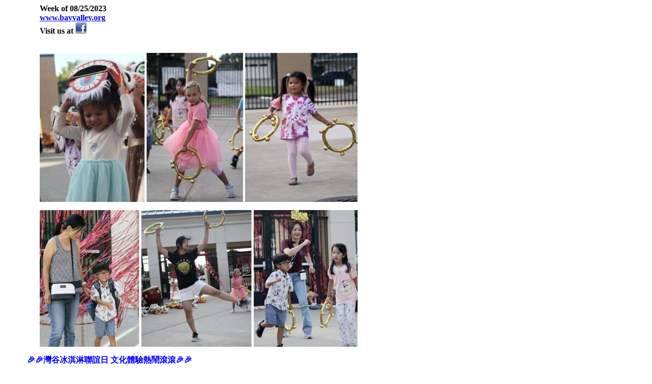

--- FILE ---
content_type: text/html; charset=UTF-8
request_url: http://www.bayvalleychineseschool.org/include/eNews/eNews_wrapper.php?file=082523.txt
body_size: 6088
content:
<!DOCTYPE html PUBLIC "-//W3C//DTD XHTML 1.0 Transitional//EN"                      
         "http://www.w3.org/TR/xhtml1/DTD/xhtml1-transitional.dtd"> 
         
<html xmlns="http://www.w3.org/1999/xhtml"> 

<head>
<meta http-equiv="content-type" content="text/html; charset=utf-8" />
    
<title>eNews</title>

<meta name="keywords" content=" " />
<meta name="description" content="" />
<meta http-equiv="content-language" content="en-US" />
<meta name="date" content="2010-8-26" />
<link rel="stylesheet" media="all" type="text/css" href="../../css/enews.css"/>
</head>


<!-- eNews wrapper for all eNews file on or after 8/27/2010 news file -->


<body>


<div class=section>


<span class="week_date">Week of 08/25/2023</span><br />
<span class="school_link"><a href="http://www.bayvalley.org/">www.bayvalley.org</a></span><br />
<span class="week_date">Visit us at 
<a href="https://www.facebook.com/bayvalleychineseschool/" target="_blank">
<img src= /images/logo_facebook.jpg alt="Facebook" /></a>
</span>

<br />
<br clear=ALL>



<p class="photo">
  <img src= /images/2024/ice_cream_social_01.jpg alt="Ice Cream Social" />
<br clear=ALL>
</p>

<p class="photo">
  <img src= /images/2024/ice_cream_social_02.jpg alt="Ice Cream Social" />
<br clear=ALL>
</p>



<p class="item_para">
<strong><span class="big_blue_text">&#127881;&#127881;&#28771;&#35895;&#20912;&#28103;&#28107;&#32879;&#35516;&#26085; &#25991;&#21270;&#39636;&#39511;&#29105;&#39719;&#28414;&#28414;&#127881;&#127881;</span></strong>
</p>

<p class="item_para">
&#24863;&#35613;&#25152;&#26377;&#39347;&#25588;&#30340;&#25945;&#32887;&#21516;&#20161;, &#23478;&#38263;&#32681;&#24037;, &#25104;&#23601;&#19968;&#22580;&#25991;&#21270;&#30427;&#23476;!<br />
&#28771;&#35895;&#21161;&#25945;&#21733;&#21733;&#22986;&#22986;&#36067;&#21147;&#25366;&#20912;&#28103;&#28107;, &#36067;&#21147;&#34920;&#28436;&#33310;&#29509;&#21644;&#21488;&#28771;&#38651;&#38899;&#19977;&#22826;&#23376;&#33310;&#36424;&#12290;<br />
&#36703;&#38534;&#40723;&#32882;&#28818;&#29105;&#27683;&#27675;, &#22823;&#23567;&#26379;&#21451;&#25343;&#33879;&#23567;&#29509;&#38957;&#21644;&#21738;&#21522;&#30340;&#20094;&#22372;&#22280;, &#36319;&#33879;&#36339;&#36493;&#36215;&#20358;!<br />
&#21029;&#38283;&#29983;&#38754;&#30340;&#20013;&#33775;&#25991;&#21270;&#39636;&#39511;&#27963;&#21205;, &#28858;&#26032;&#23416;&#24180;&#24230;&#29105;&#39719;&#25581;&#38283;&#24207;&#24149;!<br /><br />

&#24863;&#35613;&#22823;&#23478;&#25903;&#25345;, 2023-2024 &#23416;&#24180;&#24230;&#25307;&#29983;&#38989;&#28415;, &#22577;&#21517;&#25130;&#27490;&#12290;<br />
&#24819;&#21152;&#20837;&#28771;&#35895;&#22823;&#23478;&#24237;&#30340;&#23567;&#26379;&#21451;, &#26126;&#24180;&#35531;&#26089;!
</p>



<p class="item_para">
<strong><span class="big_blue_text">&#127881;&#127881;Bay Valley Ice Cream Social Day - A Flurry of Fun and Cultural
Experience&#127881;&#127881;</span></strong>
</p>


<p class="item_para">
Last Friday’s Ice-Cream Social was a huge success!<br />
Thanks to our volunteers and staff for their detailed coordination behind the scenes!
Thanks to our teaching assistants who assiduously served up three different flavors of
ice-cream, and energetically performed the lion dance and the Taiwanese Third Prince
(Nezha) Techno Dance.<br />
Rhythmic and resonating drumbeats churned up the festive ambience and drew a crowd
of young ones and parents to join the dance with the mini lion heads and the Nezha's
Qiankun rings.<br />
At the backdrop of this one-of-a-kind Chinese cultural experience, we officially kicked off
an exciting academic year!<br /><br />
We would like to extend our heartfelt gratitude for your interest in our school. As the
enrollment period has ended, we no longer accept new registrations. For those who
wish to join the Bay Valley family, please plan ahead next year and stay connected with
us through our website and mailing list for updates. (Next enrollment opens in May 2024.)
</p>


<p class="photo">
  <img src= /images/2024/ice_cream_social_03.gif alt="Ice Cream Social" />
<br clear=ALL>
</p>


<p class="item_para">
<strong>&#10084;&#65039; <span class="big_blue_text underline_text">&#26657;&#38263;&#30340;&#35441;</span></strong>
</p>


<p class="item_para">
&#26085;&#33853;&#21069;&#30340;&#33399;&#38525;&#19979;, &#30332;&#29145;&#30340;&#37941;&#38272;&#21069;, &#26839;&#32005;&#33394;&#30340;&#20154;&#20818;&#40670;&#40670;&#12290;<br />
&#31359;&#26797;&#33879;, &#29228;&#39640;, &#20463;&#36523;:&#31505;&#35527;&#33879;, &#25850;&#35373;, &#30436;&#40670;&#12290;<br />
&#20820;&#23376;&#32819;&#26421;, &#35918;&#33879;, &#24398;&#33879;, &#37027;&#26839;&#32005;&#33394;&#30340;&#20154;&#20818;, &#38525;&#20809;&#19979;, &#32654;&#40599;&#30340;&#28966;&#40670;;<br /><br />
&#38012;&#40723;, &#21927;&#22825;&#21557;; &#27832;&#39472;, &#20154;&#32882;&#39719;!<br />
&#23569;&#24180;&#20497;&#22894;&#21147;&#33310;&#29509;, &#24118;&#21205;&#38651;&#38899;&#33310;&#36424;; &#22823;&#20154;&#20497;&#27489;&#21628;&#40723;&#25484;, &#30456;&#27231;&#25429;&#25417;&#32654;&#22909;&#12290;<br />
&#20912;&#28103;&#28107;, &#29980;&#29980;&#30340;, &#34701;&#21270;&#22312;&#22068;&#35041;; &#25991;&#21270;, &#38663;&#25788;&#30340;, &#34701;&#21270;&#22312;&#34880;&#28082;&#35041;&#12290;<br /><br />
&#27735;&#28629;&#34915;&#35167;, &#33151;&#37240;&#20102;, &#33136;&#30171;&#20102;, &#32882;&#38899;&#21854;&#20102;;<br />
&#19979;&#35506;&#37428;&#38911;, &#21510;&#21917;&#33879;, &#21486;&#22144;&#33879;, &#25793;&#25265;&#26202;&#23433;;<br />
&#22812;&#24149;&#20302;&#22402;, &#25910;&#25342;&#32048;&#36575;, &#21927;&#22057;&#24460;, &#23433;&#38748;&#33879;;<br />
&#26376;&#20818;&#24398;&#24398;, &#24494;&#39080;&#24464;&#24464;, &#22812;&#33394;&#20013;, &#22238;&#25014;&#33879;&#12290;<br /><br />



&#33268;, &#35242;&#24859;&#30340;&#28771;&#35895;&#22821;&#20276;, &#21516;&#20161;, &#32681;&#24037;&#23478;&#38263;! &#35613;&#35613;&#24744;, &#21051;&#22312;&#25105;&#24515;&#35041;&#30340;&#32654;&#22909;&#12290;&#10084;&#65039;<br /><br />
&#26657;&#38263;<br />
&#26446;&#23068;&#20126;&#25964;&#19978;
<br /><br />
  </p>



<p class="item_para">
<strong>&#10084;&#65039; <span class="big_blue_text underline_text">Principal's Message</span></strong>
</p>


<p class="item_para">
Under the radiant sun before dusk, in front of the heated iron gate, the maroon-red
figures appear here and there.<br />
Moving around, climbing high, bending low: chit-chatting, setting up, taking stock.<br />
Plush rabbit ears, standing up, bending over—those maroon-red figures, under the
sunbeams, converge as the focal points of beauty.<br /><br />
Drums and gongs, roaring loud; conversation and laughter, rumbling up!<br />
The youth vigorously dance with the lion heads, leading the electronic rave.<br />
Adults cheer and applaud, cameras capturing the memorable moments.<br />
Ice cream, sweet, melting in the mouth; culture, breathtaking, melting into the blood.<br /><br />
Sweat-dampened clothing, weary legs, aching backs, hoarse voice.<br />
Dismissal bell ringing, calling out, counseling, embracing goodnight.<br />
Night falls, packing up; hustle and bustle retreats, peace and quiet seeping in.<br />
The crescent moon, gentle breeze, under the night’s shroud, reminiscing.<br /><br />

Kudos to our Bay Valley partners, colleagues, and volunteers!<br />
Thank you from the bottom of my heart. &#10084;&#65039;<br /><br />
Sincerely,<br />
Noya Lee<br />
Principal
  </p>
  

<p class="divider">
      <img src= /images/goldfade.gif alt="rule" />
</p>
<br clear=ALL>


<p class="item_para">

<table width="98%">
<tr>
 <td width="2%" >&nbsp;</td>
 <td width="5%" rowspan="3"><img src= /images/2023/important_date.gif alt="Important Date"  /></td>
<td width="6%" >&nbsp;</td>

<td> September 1 <br />
  <span class="red_text">Room-parent meeting with Administrative Staff<br />
    &#29677;&#20195;&#34920;&#26371;&#35696;</span>
  <br /><br />
  September 22<br />
  <span class="red_text">Emergency Evacuation Drill<br />
    &#32202;&#24613;&#30095;&#25955;&#28436;&#32722;</span>
</td>
</tr>
</table>
</p>



<p class="divider">
      <img src= /images/goldfade.gif alt="rule" />
</p>
<br clear=ALL>



<p class="photo">
  <img src= /images/yard_duty.png alt="Parent Yard Duty" />
<br clear=ALL>
</p>

<p class="item_para">
<strong><span class="big_blue_text">8/25/2023,&#26412;&#36913;&#26657;&#22290;&#24033;&#23432;&#38538;&#21517;&#21934; Campus Patrol List this Friday:</span></strong> <br />

&#28771;&#35895;&#20013;&#25991;&#23416;&#26657;&#26159;&#38750;&#29151;&#21033;&#32068;&#32340;, &#25945;&#32887;&#20154;&#21729;&#26377;&#38480;, &#38750;&#24120;&#38656;&#35201;&#32681;&#24037;&#23478;&#38263;&#25237;&#20837;, &#20998;&#25812;&#36012;&#20219;&#12290;<br />
&#19968;&#20491;&#23478;&#24237;&#21482;&#38656;&#35201;&#19968;&#20301;&#23478;&#38263;&#36650;&#20540;, &#26412;&#36913;&#36650;&#20540;&#23478;&#38263;, &#35531;&#25552;&#21069;&#21040;&#26657;, &#26044;<strong> 6:45 pm </strong>&#21521;&#38538;&#38263; <strong>Frank
Chiang</strong> &#22577;&#21040;, &#24033;&#23432;&#20219;&#21209;&#26044;<strong> 8:50 pm</strong> &#32080;&#26463;&#12290;&#19979;&#26041;&#28858;&#26412;&#36913;&#23478;&#38263;&#26657;&#22290;&#24033;&#23432;&#38538;&#36650;&#20540;&#21517;&#21934;&#12290;<br />

  BVCS is a non-profit organization. To keep the tuition affordable, all parents are
expected to devote a certain number of service hours to support school operations.
Only one parent/guardian from a household needs to be on duty. Designated parents
listed in the table below should sign in with our Yard Duty Lead, <strong>Frank Chiang</strong>, this Friday. Duty starts from <strong>6:45 pm</strong> to <strong>8:50 pm.</strong>

</p>


<p class="photo">
  <img src= /images/2024/yard_duty_01.gif alt="Yard Duty" />
<br clear=ALL>
</p>




<p class="divider">
      <img src= /images/goldfade.gif alt="rule" />
</p>
<br clear=ALL>




<p class="photo">
  <img src= /images/2024/announcement.gif alt="Important Announcements" />
<br clear=ALL>
</p>


<p class="item_para">
<strong><span class="big_blue_text">1. &#28771;&#35895;&#36890;&#35338; BVCS' eNews</span></strong><br />
&#23416;&#26657;&#32178;&#31449;&#27599;&#36913;&#19977;&#26356;&#26032;,&#2000;&#23492;&#20986;email&#36890;&#30693;&#12290;&#26410;&#25910;&#21040;&#28771;&#35895;&#36890;&#35338;&#38651;&#37109;&#30340;&#23478;&#38263;,&#35531;&#33287;&#26657;&#26041;&#32879;&#32363;&#12290;<br />
BVCS' eNews, released every Wednesday, is posted on the school website. Parents will
receive an email containing a link to the release. Please contact us if you have not
received the email notification yet.
</p>

<p class="item_para">
<strong><span class="big_blue_text">2. &#24501;&#27714;&#20061;&#26376;&#26657;&#22290;&#24033;&#23432;&#38538;&#38538;&#38263;!<br />
In search of Yard Duty Lead for the month of September!
</span></strong><br />
&#24501;&#21484;&#26377;&#38936;&#23566;&#21332;&#35519;&#33021;&#21147;&#30340;&#29105;&#24515;&#23478;&#38263;,&#20986;&#39340;&#25812;&#20219;&#26657;&#22290;&#24033;&#23432;&#38538;&#38538;&#38263;!<br />
This is one of the most rewarding jobs you can have at BVCS. Shift-leader's
responsibility is to coordinate, manage, & lead all facets of security for one month out of
the year. We desperately need you to consider this position. Please contact Frank
Chiang at <a href="mailto:fchiang@outlook.com" target="_blank">fchiang@outlook.com</a> for more information.
</p>

<p class="item_para">
<strong><span class="big_blue_text">3. &#26657;&#22290;&#23433;&#20840;&#21644;&#35215;&#31684; Campus Safety and Security Guidelines</span></strong><br />
&#26657;&#22290;&#24033;&#23432;&#21729;&#24517;&#38920;&#30906;&#20445;&#23416;&#29983;&#36981;&#23432;&#19979;&#21015;&#35215;&#21063;:
<ol type="a">
  <li>&#23416;&#29983;&#19981;&#21487;&#25856;&#29228;, &#24555;&#36305;, &#25512;&#25824;&#12290;</li>
  <li>&#19978;&#35506;&#20013;&#36884;&#36914;&#20837;&#26657;&#22290;&#30340;&#25104;&#20154;, &#35531;&#20808;&#21521;&#26657;&#22290;&#24033;&#23432;&#21729;&#30331;&#35352;, &#34920;&#26126;&#36523;&#20998;&#12290;</li>
  <li>&#25945;&#23460;&#20839;&#19981;&#21487;&#39154;&#39135;&#12290;</li>
  <li>&#23562;&#37325;&#22320;&#20027;&#23416;&#26657;, &#20445;&#25345;&#25945;&#23460;&#28165;&#28500;, &#20999;&#21247;&#20219;&#24847;&#20351;&#29992;&#25110;&#25644;&#21205;&#25945;&#23460;&#20839;&#20219;&#20309;&#29289;&#21697;&#12290;</li>
</ol>
</p>

<p class="item_para">
Our parent-yard-duties are entrusted with the responsibilities to monitor student activity
and behavior on the school campus. In order to ensure a safe environment conducive to
learning, our yard-duties will enforce the following rules:<br />
<ol type="a">
<li>Students are prohibited from climbing, running or causing disruptions on the
campus.</li>
<li>Visitors who are not an immediate relative of students must check in with the
yard-duty at the front gate and record on the "visitors book" their name,
signature, the purpose of their visit, and the date and time of their arrival and
departure.</li>
<li>No eating or drinking inside the classrooms.</li>
<li>Respect the host school, keep the classroom clean, leave items in the classroom
as they are (including computer, documents, camera and students' artworks),
and refrain from using or moving them.</li>
  </ol>
</p>


<p class="item_para">
<strong><span class="big_blue_text">4. &#23478;&#38263;&#20241;&#24687;&#23460; Parents' Lounge:</span></strong><br />
<strong>A102</strong> &#25945;&#23460;&#28858;&#23478;&#38263;&#20241;&#24687;&#23460;&#12290;&#19978;&#35506;&#26399;&#38291;, &#22196;&#31105;&#22312;&#36208;&#24266;&#36938;&#36208;; &#35531;&#38477;&#20302;&#32882;&#37327;, &#19981;&#24178;&#25854;&#19978;&#35506;&#12290;<br />
Parents are welcome to stay in classroom <strong>A102</strong> while school is in session. In order to
ensure the safety of our students and to avoid distractions to teaching and classroom
activities, parents should not loiter in the hallway or outside classrooms. Parents’
cooperation in maintaining a quiet environment is very much appreciated.
</p>


<p class="divider">
      <img src= /images/goldfade.gif alt="rule" />
</p>

<br clear=ALL>



<p class="item_para">

<table width="98%">
<tr>
 <td width="2%" >&nbsp;</td>
 <td width="5%"><img src= /images/2023/photologo.gif alt="Photo logo"  /></td>
<td width="1%" >&nbsp;</td>
<td><strong>
<span class="big_blue_text">&#30456;&#29255;&#38598;&#37670; Photo Album</span>
</strong>
</tr>
</table>
</p>



<p class="photo">
  <img src= /images/2024/ice_cream_social_04.gif alt="Ice Cream Social" />
<br clear=ALL>
</p>


<p class="photo">
  <img src= /images/2024/ice_cream_social_05.gif alt="Ice Cream Social" />
<br clear=ALL>
</p>


<p class="item_para">
Check out more photos on <a href="https://www.facebook.com/bayvalleychineseschool" target="_blank">BVCS's Facebook page</a>
</p>


</div>

</body>
</html>


--- FILE ---
content_type: text/css
request_url: http://www.bayvalleychineseschool.org/css/enews.css
body_size: 731
content:
/* ###########################################################################
css for homepage enews section and eNews tab
########################################################################### */


.section {
    margin-left: 20px;
}

.school_link, .week_date  {
    font-size: 16px;
    font-weight: bold;
    margin: 50px;

}

.school_link a, .underline_text {
    text-decoration:underline
}

.ice_cream {
    margin-left: 100px;
}

.red_text, .red_text_center {
    color: red;
}

.red_text_center {
    text-align:center;
}

.orange_text {
    color: #FF6600;
}

.blue_text {
    color: blue;
}

.green_text {
    color: #00B050;
}

.big_blue_text {
    color: blue;
    font-size: 16px;
}

.big_16_text {
    font-size: 16px;
}

.purple_text {
    color: #990099;
}

.bg_yellow {
    background-color: yellow;
}

.bg_aqua {
    background-color: aqua;
}

.item_para {
    margin-left: 25px;
}

.photo {
    margin-left: 50px;
}

.photo_right {
    margin-left: 300px;
    margin-top: -70px;
    float: center;
}

.time {
     margin-left: 50px;
}

.news_table{
    margin: 20px 50px 10px 50px;
    border: 2px solid #000; 
    padding: 5px;
}

.news_table2{
    margin: 20px 50px 10px 50px;
    border: 2px; 
    border-collapse: collapse;
    padding: 5px;
}

.news_table_center{
    margin: 20px 50px 10px 50px;
    border: 2px; 
    border-collapse: collapse;
    padding: 5px;
    text-align: center;
    vertical-align: middle;
}

th {
  text-align: left;
}

.text_photo {
   margin-right: 250px;
  /* margin-top: -10px; */
   margin-top: -70px;
   float:right;
}



.table_no_border ul
{
float:left;
margin:0 0 0 15px;
padding:0;

}

.table_no_border ul li
{
list-style:none;
padding:5px 10px;
}

.greeting {
    font-size: 26px;
    font-family: "Monotype Corsiva";
    color: #F79646;
    font-weight: bold;
}

.fontsize18 {
    font-size: 18px;
    font-family:Arial,Helvetica,FreeSans,"Luxi-sans","Nimbus SansL",sans-serif;
    font-weight: bold;
}

.fontsize17 {
    font-size: 17px;
    font-family:Arial,Helvetica,FreeSans,"Luxi-sans","Nimbus SansL",sans-serif;
    font-weight: bold;
}

.purple_text {   
    color: #8B008B;
}

.divider {
    margin-right: 210px;
    margin-bottom: 20px;

    float:right;
}

.sincerely {
    margin-left: 400px;
}

.signature {
    margin-left: 450px;
}


